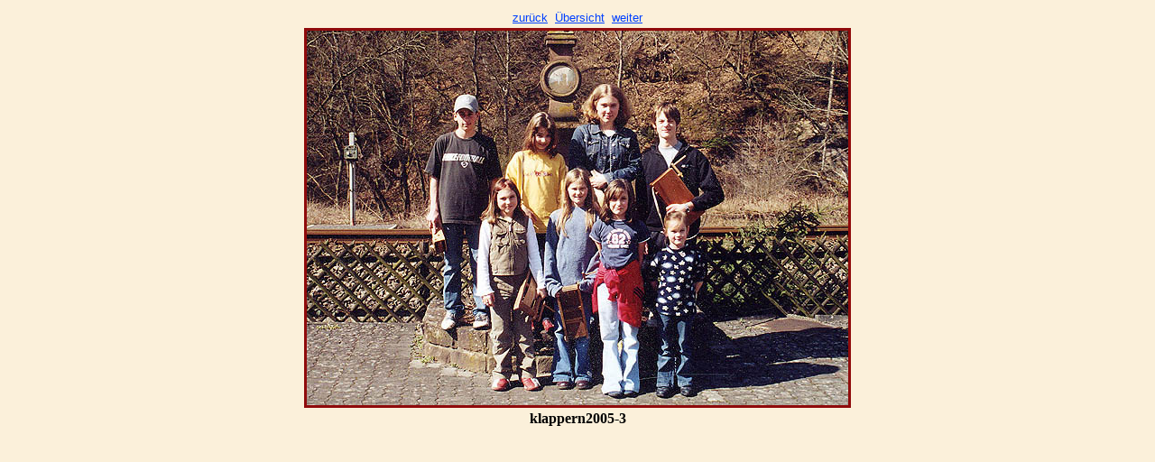

--- FILE ---
content_type: text/html
request_url: http://www.auw-an-der-kyll.de/bilder/braeuche/klappern/html/klappern-bilder-klappern2005-3jpg.html
body_size: 554
content:
<!DOCTYPE HTML PUBLIC "-//W3C//DTD HTML 4.01 Transitional//EN">
<html>
<head>
  <meta name="generator" content="Michael Kuehns BilderGalerie (www.mksoftware.de.vu)">
  <meta http-equiv="content-type" content="text/html; charset=ISO-8859-1">
  <meta name="date" content="2018-03-06">
  <meta name="keywords" content="BilderGalerieMKSoftware">
  <link rel="stylesheet" type="text/css" href="../../../../style-galerie.css">
  <title>BilderGalerie</title>
</head>
<body>
<span class="tgr">
<div align="center"><a href="klappern-bilder-klappern2005-2jpg.html">zur&uuml;ck</a>&nbsp;&nbsp;<a href="index.html">&Uuml;bersicht</a>&nbsp;&nbsp;<a href="klappern-bilder-klappern2006-1jpg.html">weiter</a><br>
</span>
<table border="0">
  <tr><td>
    <img src="../klappern2005-3.jpg" width="600" height="415" border="0" alt="klappern2005-3.jpg" title="klappern2005-3.jpg  600x415  139 KB">
  </td></tr>
</table>
<span class="bgrgr">klappern2005-3</span>

</div>
</body></html>


--- FILE ---
content_type: text/css
request_url: http://www.auw-an-der-kyll.de/style-galerie.css
body_size: 2650
content:
body {background-color:#FBF0DA; text-align:center; align:center; margin-top:10; margin-bottom:10; margin-left:20; margin-right:20;
}
body:titel {}


a:link  {COLOR: #0040FF; FONT: 10pt Arial, Helvetica sans-serif; text-decoration: yes;}
a:visited  {COLOR: #0040FF; FONT: 10pt Arial, Helvetica sans-serif; text-decoration: yes;}
a:hover  {COLOR: #8F0A0B; FONT: 10pt Arial, Helvetica sans-serif; text-decoration: yes;}
a:active  {COLOR: #8F0A0B; FONT: 10pt Arial, Helvetica sans-serif; text-decoration: yes;}


a.text:link  {COLOR: #D66C44; FONT: 11pt Arial, Helvetica sans-serif; text-decoration: none;}
a.text:visited  {COLOR: #0B33AC; FONT: 11pt Arial, Helvetica sans-serif; text-decoration: none;}
a.text:hover  {COLOR: #FFFFFF; FONT: 11pt Arial, Helvetica sans-serif; text-decoration: none;}
a.text:active  {COLOR: #FFFFFF; FONT: 11pt Arial, Helvetica sans-serif; text-decoration: none;}


h1 { COLOR: #ECAA5C; FONT: Bold 18pt  Lucida Handwriting; Viner Hand ITC; Arial; Helvetica sans-serif;  letter-spacing : 1px;   }
h2 {COLOR: #8F0A0B; FONT: Bold 14pt Lucida Handwriting; Viner Hand ITC; Arial; Helvetica sans-serif; letter-spacing : 1px;   }
h4 {COLOR: #8F0A0B; FONT: Bold 10pt Lucida Handwriting; Viner Hand ITC; Arial; Helvetica sans-serif; letter-spacing : 1px;   }
h3 {COLOR: #8F0A0B; FONT: Bold 13pt Arial; Helvetica sans-serif;  letter-spacing : 1px;   }
table {COLOR: #000000; FONT: Bold 12pt Times; Arial; Helvetica sans-serif; text-align:center; align:center; margin-left: auto; margin-right: auto;   }
tr {COLOR: #000000; FONT: Bold 12pt Times; Arial; Helvetica sans-serif;  text-align:center; align:center  }
td {COLOR: #000000; FONT: Bold 12pt Times; Arial; Helvetica sans-serif;  text-align:center; align:center  }
p {COLOR: #000000; FONT: Bold 12pt Times; Arial; Helvetica sans-serif;  text-align:center  }
p.justify {COLOR: #000000; FONT: Bold 12pt Times; Arial; Helvetica sans-serif;  text-align:justify  }
div {COLOR: #000000; FONT: Bold 12pt Times; Arial; Helvetica sans-serif;  text-align:center   }
div.center {COLOR: #000000; FONT: Bold 12pt Times; Arial; Helvetica sans-serif;  text-align:center   }
.normal {COLOR: #000000; FONT: Bold 12pt Times; Arial, Helvetica sans-serif;}
li {COLOR: #000000; FONT: Bold 12pt Times; Arial; Helvetica sans-serif;  }


 img { border:3px; border-color:#8F0A0B; border-style:solid;}



<style>
<!--
body {
scrollbar-DarkShadow-Color:black; scrollbar-Track-Color: ECAA5C;
scrollbar-Face-Color:8F0A0B; scrollbar-Shadow-Color:black;
scrollbar-Highlight-Color:black; scrollbar-3dLight-Color:FDEAA5;
scrollbar-Arrow-Color:white;
}
// -->
</style>